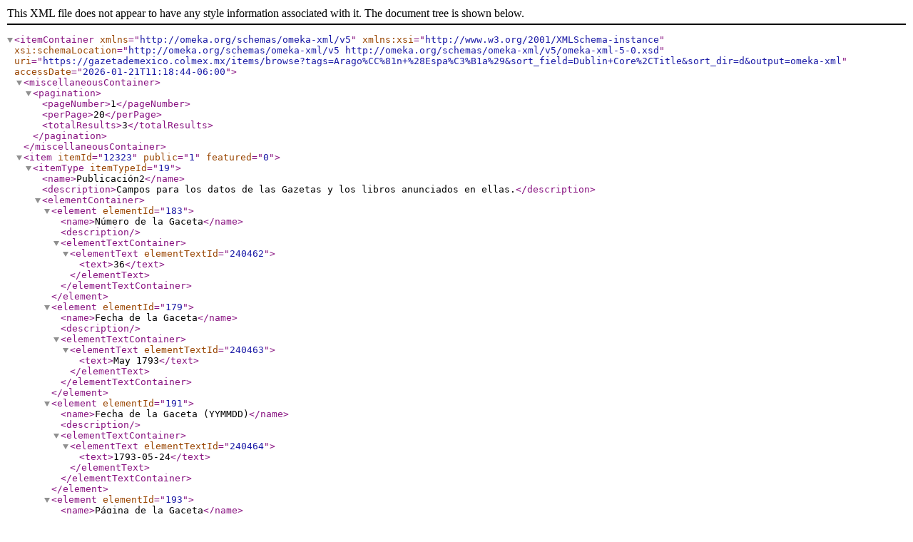

--- FILE ---
content_type: text/xml;charset=UTF-8
request_url: https://gazetademexico.colmex.mx/items/browse?tags=Arago%CC%81n+%28Espa%C3%B1a%29&sort_field=Dublin+Core%2CTitle&sort_dir=d&output=omeka-xml
body_size: 2491
content:
<?xml version="1.0" encoding="UTF-8"?>
<itemContainer xmlns="http://omeka.org/schemas/omeka-xml/v5" xmlns:xsi="http://www.w3.org/2001/XMLSchema-instance" xsi:schemaLocation="http://omeka.org/schemas/omeka-xml/v5 http://omeka.org/schemas/omeka-xml/v5/omeka-xml-5-0.xsd" uri="https://gazetademexico.colmex.mx/items/browse?tags=Arago%CC%81n+%28Espa%C3%B1a%29&amp;sort_field=Dublin+Core%2CTitle&amp;sort_dir=d&amp;output=omeka-xml" accessDate="2026-01-21T11:18:44-06:00">
  <miscellaneousContainer>
    <pagination>
      <pageNumber>1</pageNumber>
      <perPage>20</perPage>
      <totalResults>3</totalResults>
    </pagination>
  </miscellaneousContainer>
  <item itemId="12323" public="1" featured="0">
    <itemType itemTypeId="19">
      <name>Publicación2</name>
      <description>Campos para los datos de las Gazetas y los libros anunciados en ellas.</description>
      <elementContainer>
        <element elementId="183">
          <name>Número de la Gaceta</name>
          <description/>
          <elementTextContainer>
            <elementText elementTextId="240462">
              <text>36</text>
            </elementText>
          </elementTextContainer>
        </element>
        <element elementId="179">
          <name>Fecha de la Gaceta</name>
          <description/>
          <elementTextContainer>
            <elementText elementTextId="240463">
              <text>May 1793</text>
            </elementText>
          </elementTextContainer>
        </element>
        <element elementId="191">
          <name>Fecha de la Gaceta (YYMMDD)</name>
          <description/>
          <elementTextContainer>
            <elementText elementTextId="240464">
              <text>1793-05-24</text>
            </elementText>
          </elementTextContainer>
        </element>
        <element elementId="193">
          <name>Página de la Gaceta</name>
          <description/>
          <elementTextContainer>
            <elementText elementTextId="240465">
              <text>340</text>
            </elementText>
          </elementTextContainer>
        </element>
        <element elementId="201">
          <name>Genero</name>
          <description>Sexo del autor</description>
          <elementTextContainer>
            <elementText elementTextId="240466">
              <text>Hombre</text>
            </elementText>
          </elementTextContainer>
        </element>
        <element elementId="178">
          <name>VIAF</name>
          <description/>
          <elementTextContainer>
            <elementText elementTextId="240468">
              <text>http://viaf.org/viaf/2460802</text>
            </elementText>
          </elementTextContainer>
        </element>
        <element elementId="185">
          <name>Cargo / Actividad / Orden</name>
          <description/>
          <elementTextContainer>
            <elementText elementTextId="240469">
              <text>Historiador</text>
            </elementText>
          </elementTextContainer>
        </element>
        <element elementId="192">
          <name>Lugar de venta</name>
          <description/>
          <elementTextContainer>
            <elementText elementTextId="240474">
              <text>Felipe de Zúñiga y Ontiveros, calle del Espíritu Santo</text>
            </elementText>
          </elementTextContainer>
        </element>
        <element elementId="177">
          <name>Tema</name>
          <description/>
          <elementTextContainer>
            <elementText elementTextId="240476">
              <text>Aragón (España)</text>
            </elementText>
            <elementText elementTextId="240477">
              <text>Historia eclesiástica</text>
            </elementText>
          </elementTextContainer>
        </element>
        <element elementId="187">
          <name>Número de volúmenes</name>
          <description/>
          <elementTextContainer>
            <elementText elementTextId="240478">
              <text>2</text>
            </elementText>
          </elementTextContainer>
        </element>
        <element elementId="188">
          <name>Notas</name>
          <description/>
          <elementTextContainer>
            <elementText elementTextId="240479">
              <text>Obra publicada entre 1791 y 1792. Se anunció a la venta el segundo volumen.</text>
            </elementText>
          </elementTextContainer>
        </element>
        <element elementId="200">
          <name>Idioma</name>
          <description/>
          <elementTextContainer>
            <elementText elementTextId="240480">
              <text>Español</text>
            </elementText>
          </elementTextContainer>
        </element>
        <element elementId="189">
          <name>PDF disponible</name>
          <description/>
          <elementTextContainer>
            <elementText elementTextId="240484">
              <text>Google</text>
            </elementText>
          </elementTextContainer>
        </element>
        <element elementId="190">
          <name>Dirección PDF</name>
          <description/>
          <elementTextContainer>
            <elementText elementTextId="240485">
              <text>https://books.google.com.mx/books?id=uSZgAAAAcAAJ</text>
            </elementText>
          </elementTextContainer>
        </element>
      </elementContainer>
    </itemType>
    <elementSetContainer>
      <elementSet elementSetId="1">
        <name>Dublin Core</name>
        <description>The Dublin Core metadata element set is common to all Omeka records, including items, files, and collections. For more information see, http://dublincore.org/documents/dces/.</description>
        <elementContainer>
          <element elementId="39">
            <name>Creator</name>
            <description>An entity primarily responsible for making the resource</description>
            <elementTextContainer>
              <elementText elementTextId="240467">
                <text>Traggia, Joaquín</text>
              </elementText>
            </elementTextContainer>
          </element>
          <element elementId="50">
            <name>Title</name>
            <description>A name given to the resource</description>
            <elementTextContainer>
              <elementText elementTextId="240470">
                <text>Aparato a la historia eclesiástica de Aragon</text>
              </elementText>
            </elementTextContainer>
          </element>
          <element elementId="38">
            <name>Coverage</name>
            <description>The spatial or temporal topic of the resource, the spatial applicability of the resource, or the jurisdiction under which the resource is relevant</description>
            <elementTextContainer>
              <elementText elementTextId="240471">
                <text>Madrid, España</text>
              </elementText>
            </elementTextContainer>
          </element>
          <element elementId="45">
            <name>Publisher</name>
            <description>An entity responsible for making the resource available</description>
            <elementTextContainer>
              <elementText elementTextId="240472">
                <text>Antonio de Sancha</text>
              </elementText>
            </elementTextContainer>
          </element>
          <element elementId="40">
            <name>Date</name>
            <description>A point or period of time associated with an event in the lifecycle of the resource</description>
            <elementTextContainer>
              <elementText elementTextId="240473">
                <text>1791</text>
              </elementText>
            </elementTextContainer>
          </element>
          <element elementId="49">
            <name>Subject</name>
            <description>The topic of the resource</description>
            <elementTextContainer>
              <elementText elementTextId="240475">
                <text>Aragón (España)--Historia eclesiástica</text>
              </elementText>
            </elementTextContainer>
          </element>
          <element elementId="43">
            <name>Identifier</name>
            <description>An unambiguous reference to the resource within a given context</description>
            <elementTextContainer>
              <elementText elementTextId="240481">
                <text>Catálogo de la Biblioteca Nacional de México: 336822</text>
              </elementText>
              <elementText elementTextId="240482">
                <text>Catálogo Colectivo del Patrimonio Bibliográfico Español: 000065075-7</text>
              </elementText>
              <elementText elementTextId="240483">
                <text>WorldCat: 920189103</text>
              </elementText>
            </elementTextContainer>
          </element>
        </elementContainer>
      </elementSet>
    </elementSetContainer>
    <tagContainer>
      <tag tagId="2368">
        <name>Aragón (España)</name>
      </tag>
      <tag tagId="2046">
        <name>Historia eclesiástica</name>
      </tag>
    </tagContainer>
  </item>
  <item itemId="12305" public="1" featured="0">
    <itemType itemTypeId="19">
      <name>Publicación2</name>
      <description>Campos para los datos de las Gazetas y los libros anunciados en ellas.</description>
      <elementContainer>
        <element elementId="183">
          <name>Número de la Gaceta</name>
          <description/>
          <elementTextContainer>
            <elementText elementTextId="240044">
              <text>22</text>
            </elementText>
          </elementTextContainer>
        </element>
        <element elementId="179">
          <name>Fecha de la Gaceta</name>
          <description/>
          <elementTextContainer>
            <elementText elementTextId="240045">
              <text>Nov 1792</text>
            </elementText>
          </elementTextContainer>
        </element>
        <element elementId="191">
          <name>Fecha de la Gaceta (YYMMDD)</name>
          <description/>
          <elementTextContainer>
            <elementText elementTextId="240046">
              <text>1792-11-13</text>
            </elementText>
          </elementTextContainer>
        </element>
        <element elementId="193">
          <name>Página de la Gaceta</name>
          <description/>
          <elementTextContainer>
            <elementText elementTextId="240047">
              <text>196</text>
            </elementText>
          </elementTextContainer>
        </element>
        <element elementId="201">
          <name>Genero</name>
          <description>Sexo del autor</description>
          <elementTextContainer>
            <elementText elementTextId="240048">
              <text>Hombre</text>
            </elementText>
          </elementTextContainer>
        </element>
        <element elementId="178">
          <name>VIAF</name>
          <description/>
          <elementTextContainer>
            <elementText elementTextId="240050">
              <text>http://viaf.org/viaf/2460802</text>
            </elementText>
          </elementTextContainer>
        </element>
        <element elementId="185">
          <name>Cargo / Actividad / Orden</name>
          <description/>
          <elementTextContainer>
            <elementText elementTextId="240051">
              <text>Historiador</text>
            </elementText>
          </elementTextContainer>
        </element>
        <element elementId="192">
          <name>Lugar de venta</name>
          <description/>
          <elementTextContainer>
            <elementText elementTextId="240056">
              <text>Felipe de Zúñiga y Ontiveros, calle del Espíritu Santo</text>
            </elementText>
          </elementTextContainer>
        </element>
        <element elementId="177">
          <name>Tema</name>
          <description/>
          <elementTextContainer>
            <elementText elementTextId="240058">
              <text>Aragón (España)</text>
            </elementText>
            <elementText elementTextId="240059">
              <text>Historia eclesiástica</text>
            </elementText>
          </elementTextContainer>
        </element>
        <element elementId="187">
          <name>Número de volúmenes</name>
          <description/>
          <elementTextContainer>
            <elementText elementTextId="240060">
              <text>2</text>
            </elementText>
          </elementTextContainer>
        </element>
        <element elementId="188">
          <name>Notas</name>
          <description/>
          <elementTextContainer>
            <elementText elementTextId="240061">
              <text>Obra publicada entre 1791 y 1792. Se anunció a la venta el primer volumen.</text>
            </elementText>
          </elementTextContainer>
        </element>
        <element elementId="200">
          <name>Idioma</name>
          <description/>
          <elementTextContainer>
            <elementText elementTextId="240062">
              <text>Español</text>
            </elementText>
          </elementTextContainer>
        </element>
        <element elementId="189">
          <name>PDF disponible</name>
          <description/>
          <elementTextContainer>
            <elementText elementTextId="240066">
              <text>Google</text>
            </elementText>
          </elementTextContainer>
        </element>
        <element elementId="190">
          <name>Dirección PDF</name>
          <description/>
          <elementTextContainer>
            <elementText elementTextId="240067">
              <text>https://books.google.com.mx/books?id=uSZgAAAAcAAJ</text>
            </elementText>
          </elementTextContainer>
        </element>
      </elementContainer>
    </itemType>
    <elementSetContainer>
      <elementSet elementSetId="1">
        <name>Dublin Core</name>
        <description>The Dublin Core metadata element set is common to all Omeka records, including items, files, and collections. For more information see, http://dublincore.org/documents/dces/.</description>
        <elementContainer>
          <element elementId="39">
            <name>Creator</name>
            <description>An entity primarily responsible for making the resource</description>
            <elementTextContainer>
              <elementText elementTextId="240049">
                <text>Traggia, Joaquín</text>
              </elementText>
            </elementTextContainer>
          </element>
          <element elementId="50">
            <name>Title</name>
            <description>A name given to the resource</description>
            <elementTextContainer>
              <elementText elementTextId="240052">
                <text>Aparato a la historia eclesiástica de Aragon</text>
              </elementText>
            </elementTextContainer>
          </element>
          <element elementId="38">
            <name>Coverage</name>
            <description>The spatial or temporal topic of the resource, the spatial applicability of the resource, or the jurisdiction under which the resource is relevant</description>
            <elementTextContainer>
              <elementText elementTextId="240053">
                <text>Madrid, España</text>
              </elementText>
            </elementTextContainer>
          </element>
          <element elementId="45">
            <name>Publisher</name>
            <description>An entity responsible for making the resource available</description>
            <elementTextContainer>
              <elementText elementTextId="240054">
                <text>Antonio de Sancha</text>
              </elementText>
            </elementTextContainer>
          </element>
          <element elementId="40">
            <name>Date</name>
            <description>A point or period of time associated with an event in the lifecycle of the resource</description>
            <elementTextContainer>
              <elementText elementTextId="240055">
                <text>1791</text>
              </elementText>
            </elementTextContainer>
          </element>
          <element elementId="49">
            <name>Subject</name>
            <description>The topic of the resource</description>
            <elementTextContainer>
              <elementText elementTextId="240057">
                <text>Aragón (España)--Historia eclesiástica</text>
              </elementText>
            </elementTextContainer>
          </element>
          <element elementId="43">
            <name>Identifier</name>
            <description>An unambiguous reference to the resource within a given context</description>
            <elementTextContainer>
              <elementText elementTextId="240063">
                <text>Catálogo de la Biblioteca Nacional de México: 336822</text>
              </elementText>
              <elementText elementTextId="240064">
                <text>Catálogo Colectivo del Patrimonio Bibliográfico Español: 000065075-7</text>
              </elementText>
              <elementText elementTextId="240065">
                <text>WorldCat: 920189103</text>
              </elementText>
            </elementTextContainer>
          </element>
        </elementContainer>
      </elementSet>
    </elementSetContainer>
    <tagContainer>
      <tag tagId="2368">
        <name>Aragón (España)</name>
      </tag>
      <tag tagId="2046">
        <name>Historia eclesiástica</name>
      </tag>
    </tagContainer>
  </item>
  <item itemId="12267" public="1" featured="0">
    <itemType itemTypeId="19">
      <name>Publicación2</name>
      <description>Campos para los datos de las Gazetas y los libros anunciados en ellas.</description>
      <elementContainer>
        <element elementId="183">
          <name>Número de la Gaceta</name>
          <description/>
          <elementTextContainer>
            <elementText elementTextId="239146">
              <text>1</text>
            </elementText>
          </elementTextContainer>
        </element>
        <element elementId="179">
          <name>Fecha de la Gaceta</name>
          <description/>
          <elementTextContainer>
            <elementText elementTextId="239147">
              <text>Ene 1792</text>
            </elementText>
          </elementTextContainer>
        </element>
        <element elementId="191">
          <name>Fecha de la Gaceta (YYMMDD)</name>
          <description/>
          <elementTextContainer>
            <elementText elementTextId="239148">
              <text>1792-01-10</text>
            </elementText>
          </elementTextContainer>
        </element>
        <element elementId="193">
          <name>Página de la Gaceta</name>
          <description/>
          <elementTextContainer>
            <elementText elementTextId="239149">
              <text>8</text>
            </elementText>
          </elementTextContainer>
        </element>
        <element elementId="201">
          <name>Genero</name>
          <description>Sexo del autor</description>
          <elementTextContainer>
            <elementText elementTextId="239150">
              <text>Hombre</text>
            </elementText>
          </elementTextContainer>
        </element>
        <element elementId="178">
          <name>VIAF</name>
          <description/>
          <elementTextContainer>
            <elementText elementTextId="239152">
              <text>http://viaf.org/viaf/2460802</text>
            </elementText>
          </elementTextContainer>
        </element>
        <element elementId="185">
          <name>Cargo / Actividad / Orden</name>
          <description/>
          <elementTextContainer>
            <elementText elementTextId="239153">
              <text>Historiador</text>
            </elementText>
          </elementTextContainer>
        </element>
        <element elementId="192">
          <name>Lugar de venta</name>
          <description/>
          <elementTextContainer>
            <elementText elementTextId="239158">
              <text>Felipe de Zúñiga y Ontiveros, calle del Espíritu Santo</text>
            </elementText>
          </elementTextContainer>
        </element>
        <element elementId="186">
          <name>Precio</name>
          <description/>
          <elementTextContainer>
            <elementText elementTextId="239159">
              <text>12 reales</text>
            </elementText>
          </elementTextContainer>
        </element>
        <element elementId="177">
          <name>Tema</name>
          <description/>
          <elementTextContainer>
            <elementText elementTextId="239161">
              <text>Aragón (España)</text>
            </elementText>
            <elementText elementTextId="239162">
              <text>Historia eclesiástica</text>
            </elementText>
          </elementTextContainer>
        </element>
        <element elementId="187">
          <name>Número de volúmenes</name>
          <description/>
          <elementTextContainer>
            <elementText elementTextId="239163">
              <text>2</text>
            </elementText>
          </elementTextContainer>
        </element>
        <element elementId="188">
          <name>Notas</name>
          <description/>
          <elementTextContainer>
            <elementText elementTextId="239164">
              <text>Obra publicada entre 1791 y 1792. Se anunció a la venta el primer volumen. El precio corresponde al primer volumen.</text>
            </elementText>
          </elementTextContainer>
        </element>
        <element elementId="200">
          <name>Idioma</name>
          <description/>
          <elementTextContainer>
            <elementText elementTextId="239165">
              <text>Español</text>
            </elementText>
          </elementTextContainer>
        </element>
        <element elementId="189">
          <name>PDF disponible</name>
          <description/>
          <elementTextContainer>
            <elementText elementTextId="239169">
              <text>Google</text>
            </elementText>
          </elementTextContainer>
        </element>
        <element elementId="190">
          <name>Dirección PDF</name>
          <description/>
          <elementTextContainer>
            <elementText elementTextId="239170">
              <text>https://books.google.com.mx/books?id=uSZgAAAAcAAJ</text>
            </elementText>
          </elementTextContainer>
        </element>
      </elementContainer>
    </itemType>
    <elementSetContainer>
      <elementSet elementSetId="1">
        <name>Dublin Core</name>
        <description>The Dublin Core metadata element set is common to all Omeka records, including items, files, and collections. For more information see, http://dublincore.org/documents/dces/.</description>
        <elementContainer>
          <element elementId="39">
            <name>Creator</name>
            <description>An entity primarily responsible for making the resource</description>
            <elementTextContainer>
              <elementText elementTextId="239151">
                <text>Traggia, Joaquín</text>
              </elementText>
            </elementTextContainer>
          </element>
          <element elementId="50">
            <name>Title</name>
            <description>A name given to the resource</description>
            <elementTextContainer>
              <elementText elementTextId="239154">
                <text>Aparato a la historia eclesiástica de Aragon</text>
              </elementText>
            </elementTextContainer>
          </element>
          <element elementId="38">
            <name>Coverage</name>
            <description>The spatial or temporal topic of the resource, the spatial applicability of the resource, or the jurisdiction under which the resource is relevant</description>
            <elementTextContainer>
              <elementText elementTextId="239155">
                <text>Madrid, España</text>
              </elementText>
            </elementTextContainer>
          </element>
          <element elementId="45">
            <name>Publisher</name>
            <description>An entity responsible for making the resource available</description>
            <elementTextContainer>
              <elementText elementTextId="239156">
                <text>Antonio de Sancha</text>
              </elementText>
            </elementTextContainer>
          </element>
          <element elementId="40">
            <name>Date</name>
            <description>A point or period of time associated with an event in the lifecycle of the resource</description>
            <elementTextContainer>
              <elementText elementTextId="239157">
                <text>1791</text>
              </elementText>
            </elementTextContainer>
          </element>
          <element elementId="49">
            <name>Subject</name>
            <description>The topic of the resource</description>
            <elementTextContainer>
              <elementText elementTextId="239160">
                <text>Aragón (España)--Historia eclesiástica</text>
              </elementText>
            </elementTextContainer>
          </element>
          <element elementId="43">
            <name>Identifier</name>
            <description>An unambiguous reference to the resource within a given context</description>
            <elementTextContainer>
              <elementText elementTextId="239166">
                <text>Catálogo de la Biblioteca Nacional de México: 336822</text>
              </elementText>
              <elementText elementTextId="239167">
                <text>Catálogo Colectivo del Patrimonio Bibliográfico Español: 000065075-7</text>
              </elementText>
              <elementText elementTextId="239168">
                <text>WorldCat: 920189103</text>
              </elementText>
            </elementTextContainer>
          </element>
        </elementContainer>
      </elementSet>
    </elementSetContainer>
    <tagContainer>
      <tag tagId="2368">
        <name>Aragón (España)</name>
      </tag>
      <tag tagId="2046">
        <name>Historia eclesiástica</name>
      </tag>
    </tagContainer>
  </item>
</itemContainer>
